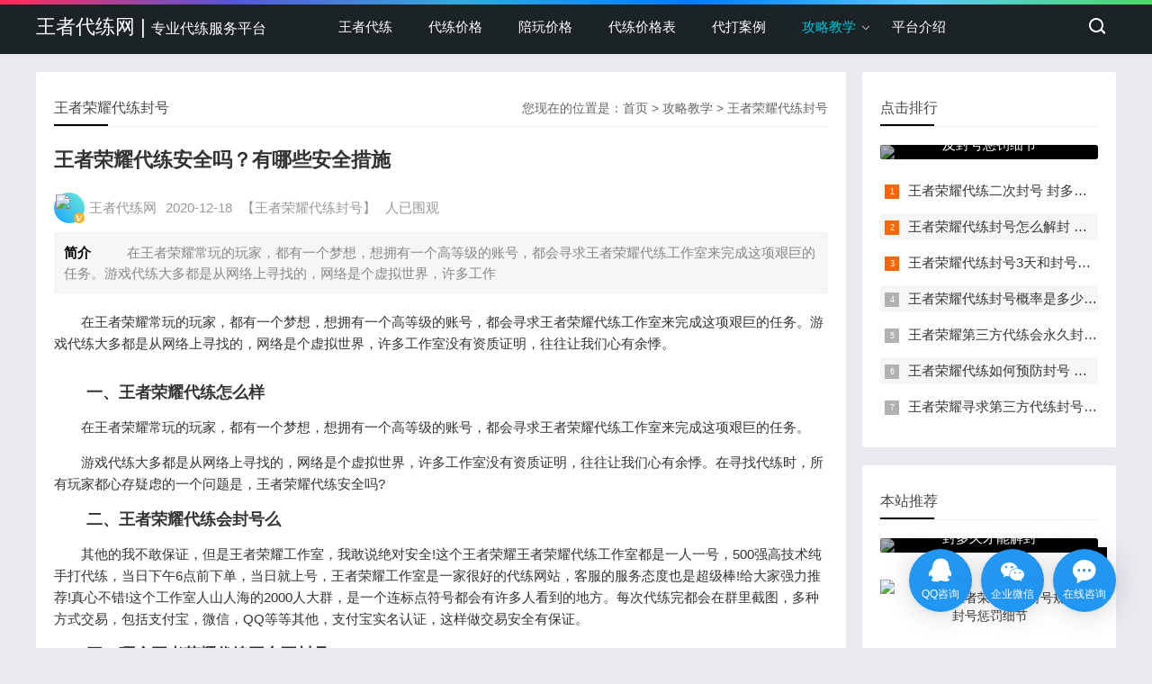

--- FILE ---
content_type: text/html
request_url: https://www.pvpdl.com/dailiantong/67.html
body_size: 7311
content:
<!doctype html>
<html>
<head>
<meta charset="utf-8">
<title>王者荣耀代练安全吗？有哪些安全措施-王者代练网</title>
<meta name="keywords" content="王者荣耀代练,工作室,代练,代练工作室,封号" />
<meta name="description" content="　　在王者荣耀常玩的玩家，都有一个梦想，想拥有一个高等级的账号，都会寻求王者荣耀代练工作室来完成这项艰巨的任务。游戏代练大多都是从网络上寻找的，网络是个虚拟世界，许多工作" />
<meta name="viewport" content="width=device-width, initial-scale=1.0">
<link href="https://www.pvpdl.com/skin/slout/css/base.css" rel="stylesheet">
<link href="https://www.pvpdl.com/skin/slout/css/m.css" rel="stylesheet">
<script src="https://www.pvpdl.com/skin/slout/js/jquery-1.8.3.min.js" ></script>
<script src="https://www.pvpdl.com/skin/slout/js/comm.js"></script>
<!--[if lt IE 9]>
<script src="https://www.pvpdl.com/skin/slout/js/modernizr.js"></script>
<![endif]-->
<script type="text/javascript" src="https://www.pvpdl.com/e/data/js/ajax.js"></script>
<script src="https://www.pvpdl.com/skin/slout/js/hc-sticky.js"></script>
</head>
<body>
<!--top begin-->
<header id="header">
  <div class="navbox">
    <h2 id="mnavh"><span class="navicon"></span></h2>
    <div class="logo"><a href="https://www.pvpdl.com/">王者代练网 | <font class="font16">专业代练服务平台</font></a></div>
 <nav>
<ul id="starlist">
     <li><a href="https://www.pvpdl.com/" title="王者荣耀代练">王者代练</a></li> 
  <li><a href="https://www.pvpdl.com/jiage/">代练价格</a></li>  <li><a href="https://www.pvpdl.com/peiwan/">陪玩价格</a></li>  <li><a href="https://www.pvpdl.com/jiagebiao/">代练价格表</a></li>  <li><a href="https://www.pvpdl.com/dailianmama/">代打案例</a></li>    <li class="menu"><a href="https://www.pvpdl.com/dailiantong/" >攻略教学</a>
  <ul class="sub">
   
      <li><a href="https://www.pvpdl.com/dailiantong/fenghao/">王者荣耀代练封号</a></li><li><a href="https://www.pvpdl.com/dailiantong/wzrydlpt/">王者荣耀代练平台</a></li><li><a href="https://www.pvpdl.com/wzrydd/">王者荣耀代打</a></li><li><a href="https://www.pvpdl.com/dailiantong/jiedan/">接单说明</a></li><li><a href="https://www.pvpdl.com/dailiantong/edu/">上分教学</a></li>    </ul><span></span></li>
    <li><a href="https://www.pvpdl.com/about/">平台介绍</a></li>    </ul>
</nav>
    <div class="searchico"></div>
  </div>   
</header>
<div class="searchbox">
  <div class="search">
    <form action="https://www.pvpdl.com/e/search/index.php" method="post" name="searchform" id="searchform">
      <input name="keyboard" id="keyboard" class="input_text" value="请输入关键字词" style="color: rgb(153, 153, 153);" onfocus="if(value=='请输入关键字词'){this.style.color='#000';value=''}" onblur="if(value==''){this.style.color='#999';value='请输入关键字词'}" type="text">
      <input name="show" value="title" type="hidden">
      <input name="tempid" value="1" type="hidden">
      <input name="tbname" value="news" type="hidden">
      <input name="Submit" class="input_submit" value="搜索" type="submit">
    </form>
  </div>
  <div class="searchclose"></div>
</div>
<!--top end-->
<article> 
  <!--lbox begin-->
  <div class="lbox">
    <div class="content_box whitebg">
      <h2 class="htitle"><span class="con_nav">您现在的位置是：<a href="https://www.pvpdl.com/">首页</a>&nbsp;>&nbsp;<a href="https://www.pvpdl.com/dailiantong/">攻略教学</a>&nbsp;>&nbsp;<a href="https://www.pvpdl.com/dailiantong/fenghao/">王者荣耀代练封号</a></span>王者荣耀代练封号</h2>
      <h1 class="con_tilte">王者荣耀代练安全吗？有哪些安全措施</h1>
      <p class="bloginfo"><i class="avatar"><img src="/d/file/p/2020/03-21/f2fbc8659f648b46b4b997876549175d.png"></i><span>王者代练网</span><span>2020-12-18</span><span>【王者荣耀代练封号】</span><span><script src=https://www.pvpdl.com/e/public/ViewClick/?classid=4&id=67&addclick=1></script>人已围观</span></p>
      <p class="con_info"><b>简介</b>　　在王者荣耀常玩的玩家，都有一个梦想，想拥有一个高等级的账号，都会寻求王者荣耀代练工作室来完成这项艰巨的任务。游戏代练大多都是从网络上寻找的，网络是个虚拟世界，许多工作</p>
      <div class="con_text">
<p>　　在王者荣耀常玩的玩家，都有一个梦想，想拥有一个高等级的账号，都会寻求王者荣耀代练工作室来完成这项艰巨的任务。游戏代练大多都是从网络上寻找的，网络是个虚拟世界，许多工作室没有资质证明，往往让我们心有余悸。</p>
<p align="center"><img alt="" src="/d/file/p/2020/12-18/42ccaa1bab118816444a5dadfa6df6dc.jpg" style="width: 519px; height: 310px;" /><img align="" alt="" border="0" src="https://www.pvpdl.com/d/file/2019-09-20/244bffbab5e644ced76e02993ef0b84e.jpg" /></p>
<h3>　　一、王者荣耀代练怎么样</h3>
<p>　　在王者荣耀常玩的玩家，都有一个梦想，想拥有一个高等级的账号，都会寻求王者荣耀代练工作室来完成这项艰巨的任务。</p>
<p>　　游戏代练大多都是从网络上寻找的，网络是个虚拟世界，许多工作室没有资质证明，往往让我们心有余悸。在寻找代练时，所有玩家都心存疑虑的一个问题是，王者荣耀代练安全吗?</p>
<h3>　　二、王者荣耀代练会封号么</h3>
<p>　　其他的我不敢保证，但是王者荣耀工作室，我敢说绝对安全!这个王者荣耀王者荣耀代练工作室都是一人一号，500强高技术纯手打代练，当日下午6点前下单，当日就上号，王者荣耀工作室是一家很好的代练网站，客服的服务态度也是超级棒!给大家强力推荐!真心不错!这个工作室人山人海的2000人大群，是一个连标点符号都会有许多人看到的地方。每次代练完都会在群里截图，多种方式交易，包括支付宝，微信，QQ等等其他，支付宝实名认证，这样做交易安全有保证。</p>
<h3>　　三、哪个王者荣耀代练平台不封号</h3>
<p>　　在王者荣耀代练这方面，我之前找的工作室都是问题百出，后来朋友和我说了这个王者荣耀王者荣耀代练工作室，这个工作室的确不错，价格还实惠，速度也很快。都是纯手工代练，根本没有封号之说。百度搜一下就找到了!<br /><img alt="" src="/d/file/p/2020/12-18/7fa284ce6d01bb529168efbf01bad120.jpg" style="width: 691px; height: 543px;" /></p>
<p>　　最后提醒大家一下，寻求代练一定要找大的权威的工作室去完成这项任务，防止发出何必当初这样的感慨来。</p>
<p>　　想了解更多关于王者荣耀代练的信息，请访问王者荣耀代练工作室官方网站，咨询我们的客服人员，我们欢迎您的到来。</p><p></p>
<p>Tags：<a href="https://www.pvpdl.com/e/tags/?tagname=%E7%8E%8B%E8%80%85%E8%8D%A3%E8%80%80%E4%BB%A3%E7%BB%83&tempid=8" target="_blank">王者荣耀代练</a> &nbsp; <a href="https://www.pvpdl.com/e/tags/?tagname=%E5%B7%A5%E4%BD%9C%E5%AE%A4&tempid=8" target="_blank">工作室</a> &nbsp; <a href="https://www.pvpdl.com/e/tags/?tagname=%E4%BB%A3%E7%BB%83&tempid=8" target="_blank">代练</a> &nbsp; <a href="https://www.pvpdl.com/e/tags/?tagname=%E4%BB%A3%E7%BB%83%E5%B7%A5%E4%BD%9C%E5%AE%A4&tempid=8" target="_blank">代练工作室</a> &nbsp; <a href="https://www.pvpdl.com/e/tags/?tagname=%E5%B0%81%E5%8F%B7&tempid=8" target="_blank">封号</a></p>
        <p class="share"><b>转载：</b>王者荣耀代练网是专业的王者荣耀代练接单平台,为您提供2023S赛季王者代练平台排位巅峰赛战力价格表及王者荣耀代打铂金钻石星耀段位价格明细,全程直播王者荣耀代练封号包赔,纯手工上分,高效率完单,转载文章请注明网址：www.pvpdl.com <a href="https://www.pvpdl.com/" title="王者荣耀代练">王者代练</a> “王者代练网”。<a href="https://www.pvpdl.com/dailiantong/67.html" target="_blank">https://www.pvpdl.com/dailiantong/67.html</a></p>
        <p><span class="diggit"><a href="JavaScript:makeRequest('https://www.pvpdl.com/e/public/digg/?classid=4&id=67&dotop=1&doajax=1&ajaxarea=diggnum','EchoReturnedText','GET','');"> 很赞哦！ </a>(<b id="diggnum"><script type="text/javascript" src="https://www.pvpdl.com/e/public/ViewClick/?classid=4&id=67&down=5"></script></b>)</span></p>
        <div class="nextinfo">
      <p>上一篇：<a href='https://www.pvpdl.com/dailiantong/66.html'>王者荣耀代练安全么 王者荣耀代练安不安全</a></p>
      <p>下一篇：<a href='https://www.pvpdl.com/dailiantong/68.html'>王者荣耀代练账号安全问题 怎么代练不封号</a></p>
        </div>
      </div>
    </div>
    <div class="whitebg">
      <h2 class="htitle">相关文章</h2>
      <ul class="otherlink">

<li><a href="https://www.pvpdl.com/dailiantong/66.html" title="王者荣耀代练安全么 王者荣耀代练安不安全">王者荣耀代练安全么 王者荣耀代练安不安全</a></li><li><a href="https://www.pvpdl.com/dailiantong/60.html" title="王者代练一般多少钱 荣耀王者代练多少钱">王者代练一般多少钱 荣耀王者代练多少钱</a></li><li><a href="https://www.pvpdl.com/dailiantong/58.html" title="王者怎么找代练:王者怎么代练【王者代打】技巧公布分享">王者怎么找代练:王者怎么代练【王者代打】技巧公布分</a></li><li><a href="https://www.pvpdl.com/dailiantong/57.html" title="王者荣耀代打价格表及最新王者代打收费标准明细 附:王者代练价格表图">王者荣耀代打价格表及最新王者代打收费标准明细 附:王</a></li><li><a href="https://www.pvpdl.com/dailiantong/52.html" title="王者代打正规安全不封号平台有哪些？">王者代打正规安全不封号平台有哪些？</a></li><li><a href="https://www.pvpdl.com/dailiantong/12.html" title="王者荣耀接单代练qq群 QQ群接单">王者荣耀接单代练qq群 QQ群接单</a></li><li><a href="https://www.pvpdl.com/dailiantong/11.html" title="王者荣耀代练在哪接单 王者荣耀代练从哪接单">王者荣耀代练在哪接单 王者荣耀代练从哪接单</a></li><li><a href="https://www.pvpdl.com/dailiantong/10.html" title="王者荣耀代练接单神器 王者荣耀代练接单软件APP">王者荣耀代练接单神器 王者荣耀代练接单软件APP</a></li><li><a href="https://www.pvpdl.com/dailiantong/9.html" title="王者荣耀代练哪里接单 王者荣耀代练从哪接单">王者荣耀代练哪里接单 王者荣耀代练从哪接单</a></li><li><a href="https://www.pvpdl.com/dailiantong/8.html" title="王者荣耀代练接单平台 王者荣耀代练接单平台哪个好">王者荣耀代练接单平台 王者荣耀代练接单平台哪个好</a></li>

      </ul>
    </div>
    <div class="whitebg">
      <h2 class="htitle">随机图文</h2>
      <ul class="xiangsi">
        <li><a href="https://www.pvpdl.com/dailiantong/14.html" target="_blank"><i><img src="/d/file/p/2020/04-01/3f1400ac915b90e374d66a7719db2c85.jpg"></i>
          <p>王者荣耀代练二次封号 封多久才能解封</p>
          <span>想必王者荣耀游戏玩家对于王者荣耀游戏代练的过程应该不陌生，现在越来越多玩家都愿意通过这样的方式获得更好的游戏体验。2、代练过程的注意事项建议广大王者荣耀玩家在游戏当中需要注意这些问题，避免给自己游戏造成不必要的影响和损失，通过专业团队平台进行代练，就能有效规避封号的风险，更大程度降低在游戏当中的损失。</span></a></li>
        <li><a href="https://www.pvpdl.com/dailiantong/16.html" target="_blank"><i><img src="/d/file/p/2020/04-01/0a3f17808676decda36137d216cfcdc7.jpg"></i>
          <p>王者荣耀代练封号概率是多少 王者荣耀代练会封号吗？</p>
          <span>如果想要通过代练这种方式获得更好的游戏体验，还能避免出现封号的风险，借玩家需要通过正规的途径来代练。王者荣耀游戏玩家在游戏当中想要通过代练提高游戏成就感，建议大家一定要了解代练封号的概率，还要通过专业正规的途径来代练，避免给自己造成不必要的风险和麻烦，躲避游戏系统认定代练行为而被封号的处罚。</span></a></li>
        <li><a href="https://www.pvpdl.com/dailiantong/17.html" target="_blank"><i><img src="/d/file/p/2020/04-01/46f564f219dd06e72072ebf40dd229a0.jpg"></i>
          <p>王者荣耀代练封号3天和封号七天 段位会降掉段吗怎么解封</p>
          <span>王者荣耀这款游戏现在越来越受欢迎，聚集在这个游戏中的玩家很多，如果想在游戏中获得更强大的成就感，就要提高游戏等级，获得更好的游戏优势。建议广大玩家在王者荣耀游戏代练之前需要了解王者荣耀游戏官方平台，对于代练封号的具体原则了解每次封号的具体时间和要求，确保在封号之前做好准备，避免因为游戏封号而造成严重的经济损失。</span></a></li>
        <li><a href="https://www.pvpdl.com/dailiantong/13.html" target="_blank"><i><img src="/d/file/p/2020/04-01/da785f0d4b4b1e2ff22ec0479eccbc43.jpg"></i>
          <p>王者荣耀代练封号规则及封号惩罚细节</p>
          <span>王者荣耀游戏非常受欢迎，现在在这个游戏中聚集的玩家数量越来越多，如果想通过代练的方式来提高游戏等级，获得更好的游戏优势，建议大家要了解代练具体要求，从而规避封号的风险，避免受到惩罚。现在越来越多人在玩王者荣耀游戏时，都想要获得更高的等级，所以通常都会通过游戏代打代练提高等级，这种行为相信很多人都比较担心会出现封号的情况。</span></a></li>
 
     </ul>
    </div>

<div class="whitebg gbook">
      <h2 class="htitle">文章评论</h2>
      <ul>

<!-- 评论 开始 -->
<div class="pinglun">
<div class="pl-520am" data-id="67" data-classid="4" data-showhot="0"></div>
<script type="text/javascript" src="https://www.pvpdl.com/e/extend/lgyPl/api.js"></script>
</div>
<!-- 评论 结束 -->
      </ul>
    </div>
  </div>
  <!--lbox end-->
  <aside class="rbox">
    <div class="whitebg paihang">
      <h2 class="htitle">点击排行</h2>
      <section class="topnews imgscale"><a href="https://www.pvpdl.com/dailiantong/13.html"><img src="/d/file/p/2020/04-01/da785f0d4b4b1e2ff22ec0479eccbc43.jpg"><span>王者荣耀代练封号规则及封号惩罚细节</span></a></section>
      <ul>
        <li><i></i><a href="https://www.pvpdl.com/dailiantong/14.html" title="王者荣耀代练二次封号 封多久才能解封" target="_blank">王者荣耀代练二次封号 封多久才能解封</a></li>
        <li><i></i><a href="https://www.pvpdl.com/dailiantong/15.html" title="王者荣耀代练封号怎么解封 封号申诉方法" target="_blank">王者荣耀代练封号怎么解封 封号申诉方法</a></li>
        <li><i></i><a href="https://www.pvpdl.com/dailiantong/17.html" title="王者荣耀代练封号3天和封号七天 段位会降掉段吗怎么解封" target="_blank">王者荣耀代练封号3天和封号七天 段位会降掉段吗怎么解封</a></li>
        <li><i></i><a href="https://www.pvpdl.com/dailiantong/16.html" title="王者荣耀代练封号概率是多少 王者荣耀代练会封号吗？" target="_blank">王者荣耀代练封号概率是多少 王者荣耀代练会封号吗？</a></li>
        <li><i></i><a href="https://www.pvpdl.com/dailiantong/278.html" title="王者荣耀第三方代练会永久封号吗 代练二次封号会永久封吗" target="_blank">王者荣耀第三方代练会永久封号吗 代练二次封号会永久封吗</a></li>
        <li><i></i><a href="https://www.pvpdl.com/dailiantong/274.html" title="王者荣耀代练如何预防封号 避免封号的方法有哪些" target="_blank">王者荣耀代练如何预防封号 避免封号的方法有哪些</a></li>
        <li><i></i><a href="https://www.pvpdl.com/dailiantong/276.html" title="王者荣耀寻求第三方代练封号封几天 代练封号可能性大吗" target="_blank">王者荣耀寻求第三方代练封号封几天 代练封号可能性大吗</a></li>
      </ul>
    </div>
    <div class="whitebg tuijian">
      <h2 class="htitle">本站推荐</h2>
      <section class="topnews imgscale"><a href="https://www.pvpdl.com/dailiantong/14.html"><img src="/d/file/p/2020/04-01/3f1400ac915b90e374d66a7719db2c85.jpg"><span>王者荣耀代练二次封号 封多久才能解封</span></a></section>
      <ul>

        <li><a href="https://www.pvpdl.com/dailiantong/13.html" title="王者荣耀代练封号规则及封号惩罚细节" target="_blank"><i><img src="/d/file/p/2020/04-01/da785f0d4b4b1e2ff22ec0479eccbc43.jpg"></i>
          <p>王者荣耀代练封号规则及封号惩罚细节</p>
          </a></li>


      </ul>
    </div>
    <div class="whitebg cloud">
      <h2 class="htitle">标签云</h2>
      <ul>
       <a href="https://www.pvpdl.com/e/tags/?tagname=%E7%A6%81%E4%B8%8D%E4%BD%8F&tempid=8" target="_blank">禁不住</a> <a href="https://www.pvpdl.com/e/tags/?tagname=%E8%84%B8%E5%AD%94&tempid=8" target="_blank">脸孔</a> <a href="https://www.pvpdl.com/e/tags/?tagname=%E4%BF%AE%E9%95%BF%E7%BE%8E%E8%85%BF&tempid=8" target="_blank">修长美腿</a> <a href="https://www.pvpdl.com/e/tags/?tagname=%E5%8F%A6%E9%85%8D&tempid=8" target="_blank">另配</a> <a href="https://www.pvpdl.com/e/tags/?tagname=%E5%87%BA%E6%B0%B4&tempid=8" target="_blank">出水</a> <a href="https://www.pvpdl.com/e/tags/?tagname=%E4%BB%A4%E6%88%91&tempid=8" target="_blank">令我</a> <a href="https://www.pvpdl.com/e/tags/?tagname=%E6%88%91%E5%BF%83%E4%B8%AD&tempid=8" target="_blank">我心中</a> <a href="https://www.pvpdl.com/e/tags/?tagname=%E4%BB%A4%E4%BA%BA&tempid=8" target="_blank">令人</a> <a href="https://www.pvpdl.com/e/tags/?tagname=%E5%BE%88%E6%83%B3&tempid=8" target="_blank">很想</a> <a href="https://www.pvpdl.com/e/tags/?tagname=%E9%AB%98%E7%AB%AF%E5%B1%80&tempid=8" target="_blank">高端局</a> <a href="https://www.pvpdl.com/e/tags/?tagname=%E6%95%99%E5%AD%A6&tempid=8" target="_blank">教学</a> <a href="https://www.pvpdl.com/e/tags/?tagname=%E9%B2%81%E7%8F%AD%E4%B8%83%E5%8F%B7%E6%89%93%E6%B3%95&tempid=8" target="_blank">鲁班七号打法</a> <a href="https://www.pvpdl.com/e/tags/?tagname=%E5%90%8E%E7%BE%BF&tempid=8" target="_blank">后羿</a> <a href="https://www.pvpdl.com/e/tags/?tagname=%E5%90%83%E7%93%9C%E7%BE%A4%E4%BC%97&tempid=8" target="_blank">吃瓜群众</a> <a href="https://www.pvpdl.com/e/tags/?tagname=%E5%8F%AB%E6%B3%95&tempid=8" target="_blank">叫法</a>      </ul>
    </div>
 
   <div class="whitebg wenzi">
      <h2 class="htitle">猜你喜欢</h2>
      <ul>
                        <li><a target="_blank"  href="https://www.pvpdl.com/dailiantong/17.html">王者荣耀代练封号3天和封号七天 段位会降掉段吗怎么解封</a></li>
                        <li><a target="_blank"  href="https://www.pvpdl.com/dailiantong/16.html">王者荣耀代练封号概率是多少 王者荣耀代练会封号吗？</a></li>
                        <li><a target="_blank"  href="https://www.pvpdl.com/dailiantong/15.html">王者荣耀代练封号怎么解封 封号申诉方法</a></li>
                        <li><a target="_blank"  href="https://www.pvpdl.com/dailiantong/13.html">王者荣耀代练封号规则及封号惩罚细节</a></li>
                        <li><a target="_blank"  href="https://www.pvpdl.com/dailiantong/14.html">王者荣耀代练二次封号 封多久才能解封</a></li>
                        <li><a target="_blank"  href="https://www.pvpdl.com/dailiantong/270.html">王者荣耀怎么检测代练，王者荣耀代练封号概率</a></li>
                        <li><a target="_blank"  href="https://www.pvpdl.com/dailiantong/276.html">王者荣耀寻求第三方代练封号封几天 代练封号可能性大吗</a></li>
                        <li><a target="_blank"  href="https://www.pvpdl.com/dailiantong/69.html">王者荣耀工作室怎么操作的 王者荣耀代练最安全的代练平台</a></li>
                        <li><a target="_blank"  href="https://www.pvpdl.com/dailiantong/74.html">王者荣耀代练注意事项细节【代打避免封号】</a></li>
                        <li><a target="_blank"  href="https://www.pvpdl.com/dailiantong/278.html">王者荣耀第三方代练会永久封号吗 代练二次封号会永久封吗</a></li>
                   </ul>
    </div>
    <div class="whitebg tongji">
      <h2 class="htitle">王者荣耀代练价格表费用</h2>
      <ul>
        <li><b>王者代练价格</b>¥：10元/星</li>
        <li><b>星耀代练价格</b>¥：7元/星</li>
        <li><b>钻石代练价格</b>¥：5元/星</li>
        <li><b>铂金代练价格</b>¥：3元/星</li>
        <li><b>黄金代练价格</b>¥：2元/星</li>
        <li><b>白银代练价格</b>¥：1元/星</li>
        <li><b>青铜代练价格</b>¥：1元/星</li>
      </ul>
    </div>
  </aside>
</article>
<footer>
  <div class="box">
    <div class="wxbox">
      <ul>
        <li><img src="/skin/slout/images/wxgzh.jpg"><span>官网公众号</span></li>
        <li><img src="/skin/slout/images/wx.png"><span>客服微信</span></li>
      </ul>
    </div>
    <div class="endnav">
      <p><a href="https://www.pvpdl.com/sitemap.xml" target="_blank">网站地图</a>:
	     <a href="https://www.pvpdl.com/jiage/" target="_blank">王者荣耀代练价格</a> 
	     <a href="https://www.pvpdl.com/jiagebiao/" target="_blank">王者荣耀代练价格表</a>
		 <a href="https://www.pvpdl.com/dailiantong/jiedan/" target="_blank">王者荣耀代练接单</a>
		 <a href="https://www.pvpdl.com/peiwan/" target="_blank">王者荣耀陪玩</a>
		 <a href="https://www.pvpdl.com/wzrydd/" target="_blank">王者荣耀代打</a>
	  </p>
	  <p><a href="" target="_blank">段位价格</a> :
	     <a href="https://www.pvpdl.com/dailiantong/181.html" target="_blank">青铜</a> 
	     <a href="https://www.pvpdl.com/dailiantong/401.html" target="_blank">白银</a>
		 <a href="https://www.pvpdl.com/dailiantong/397.html" target="_blank">黄金</a>
		 <a href="https://www.pvpdl.com/dailiantong/245.html" target="_blank">铂金</a>
	     <a href="https://www.pvpdl.com/dailiantong/132.html" target="_blank">钻石</a> 
	     <a href="https://www.pvpdl.com/dailiantong/59.html" target="_blank">星耀</a>
		 <a href="https://www.pvpdl.com/dailiantong/141.html" target="_blank">最强王者</a>
		 <a href="https://www.pvpdl.com/dailiantong/34.html" target="_blank">荣耀王者</a>		 
	  </p>
	  <p><a href="https://www.pvpdl.com/dailiantong/wzrydlpt/" target="_blank">王者荣耀代练平台</a>: 
	     <a href="https://www.pvpdl.com/dailiantong/308.html" target="_blank">代练通</a> 
	     <a href="https://www.pvpdl.com/dailiantong/177.html" target="_blank">代练妈妈</a>
		 <a href="https://www.pvpdl.com/dailiantong/75.html" target="_blank">代练猫</a>
		 <a href="https://www.pvpdl.com/dailiantong/239.html" target="_blank">交易猫</a>
		 <a href="https://www.pvpdl.com/dailiantong/209.html" target="_blank">淘宝王者荣耀代练</a>
		 <a href="https://www.pvpdl.com/dailiantong/210.html" target="_blank">天猫王者荣耀代练</a>
	  </p>
	  <p><a href="https://www.pvpdl.com/dailiantong/241.html" target="_blank">游戏代练</a> :
	     <a href="https://pvp.qq.com/" target="_blank" rel="nofollow">王者荣耀官网</a> 
	     <a href="https://wow.blizzard.cn/" target="_blank" rel="nofollow">魔兽世界官网</a>
		 <a href="https://gp.qq.com/" target="_blank" rel="nofollow">和平精英官网</a>
		 <a href="https://lol.qq.com/" target="_blank" rel="nofollow">英雄联盟官网</a>
		 <a href="https://ow.blizzard.cn/" target="_blank" rel="nofollow">守望先锋官网</a>
	  </p>
      <p>Copyright © 前途科技（甘肃）有限公司版权所有<a href="https://www.pvpdl.com" target="_blank">www.pvpdl.com</a> All Rights Reserved. 备案号：<a href="https://beian.miit.gov.cn" target="_blank">陇ICP备17002727号-30</a></p>
	  <p>
      <script>
var _hmt = _hmt || [];
(function() {
  var hm = document.createElement("script");
  hm.src = "https://hm.baidu.com/hm.js?a07efbcfa99802c20cb52f5ad11447d5";
  var s = document.getElementsByTagName("script")[0]; 
  s.parentNode.insertBefore(hm, s);
})();
</script>
<script>
  (function(d, w, c) {
    if (w[c]) return;
    var s = d.createElement("script");
    w[c] = function() {
      (w[c].z = w[c].z || []).push(arguments);
    };
    s.async = true;
    s.src = "https://static.ahc.ink/hecong.js";
    if (d.head) d.head.appendChild(s);
  })(document, window, "_AIHECONG");
  _AIHECONG("ini",{ channelId : "G6Ned0" });
</script>
	  </p>
    </div>
  </div>
  <a href="#"><div class="top"></div></a> </footer><script src="https://www.pvpdl.com/e/public/onclick/?enews=donews&classid=4&id=67"></script></body>
</html>
